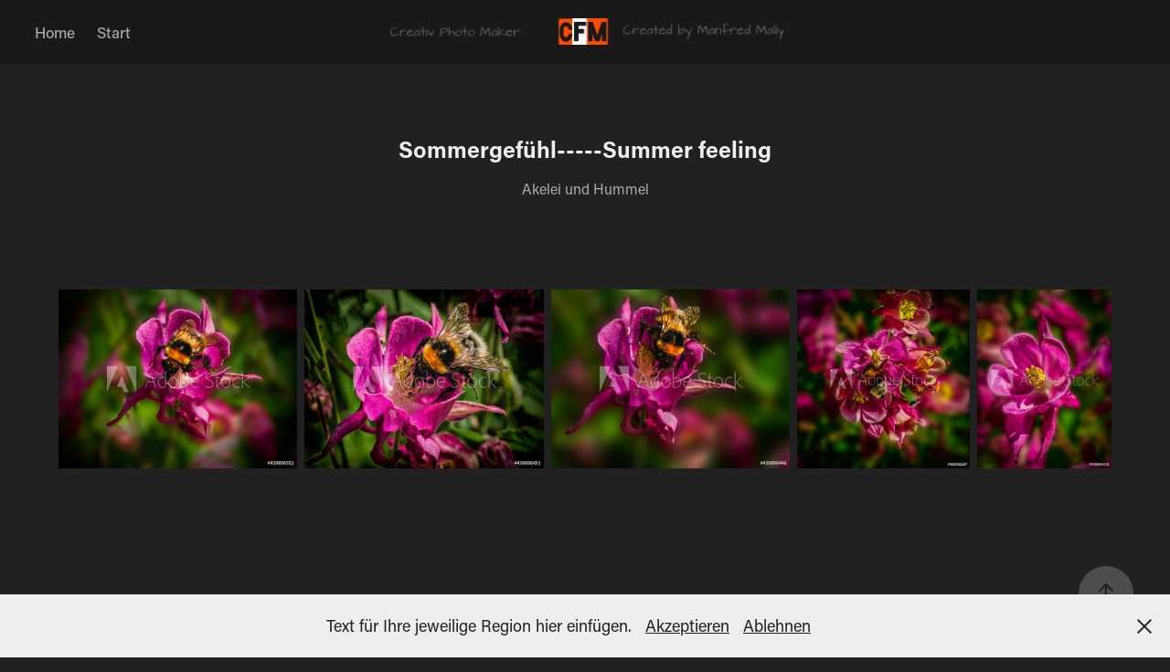

--- FILE ---
content_type: text/html; charset=utf-8
request_url: https://manfredmally.myportfolio.com/sommergefuhlsummer-feeling
body_size: 8394
content:
<!DOCTYPE HTML>
<html lang="en-US">
<head>
  <meta charset="UTF-8" />
  <meta name="viewport" content="width=device-width, initial-scale=1" />
      <meta name="keywords"  content="Fotos,Landschaftsfotograf,Wettbewerbsfotograf,Staatsmeister,Death Valley,Zabrisky Point,Amerika,Californien" />
      <meta name="description"  content="Akelei und Hummel" />
      <meta name="twitter:card"  content="summary_large_image" />
      <meta name="twitter:site"  content="@AdobePortfolio" />
      <meta  property="og:title" content="Manfred Mally - Sommergefühl-----Summer feeling" />
      <meta  property="og:description" content="Akelei und Hummel" />
      <meta  property="og:image" content="https://cdn.myportfolio.com/d07d943f6a3d191a05ac4e85fd53f14d/8f7fbc4d-86c2-4cae-b8b6-bd66de3bbb94_car_4x3.jpg?h=be9ac616a7deb90e41eb628decf9e5fc" />
      <link rel="icon" href="[data-uri]"  />
      <link rel="stylesheet" href="/dist/css/main.css" type="text/css" />
      <link rel="stylesheet" href="https://cdn.myportfolio.com/d07d943f6a3d191a05ac4e85fd53f14d/e0b108150c78235bc10242eaa483af031762514091.css?h=6bf620cda547197dddc5c259eeff3b78" type="text/css" />
    <link rel="canonical" href="https://manfredmally.myportfolio.com/sommergefuhlsummer-feeling" />
      <title>Manfred Mally - Sommergefühl-----Summer feeling</title>
    <script type="text/javascript" src="//use.typekit.net/ik/[base64].js?cb=35f77bfb8b50944859ea3d3804e7194e7a3173fb" async onload="
    try {
      window.Typekit.load();
    } catch (e) {
      console.warn('Typekit not loaded.');
    }
    "></script>
</head>
  <body class="transition-enabled">  <div class='page-background-video page-background-video-with-panel'>
  </div>
  <div class="js-responsive-nav">
    <div class="responsive-nav has-social">
      <div class="close-responsive-click-area js-close-responsive-nav">
        <div class="close-responsive-button"></div>
      </div>
          <nav class="nav-container" data-hover-hint="nav" data-hover-hint-placement="bottom-start">
      <div class="page-title">
        <a href="/home" >Home</a>
      </div>
                <div class="gallery-title"><a href="/work" >Start</a></div>
          </nav>
        <div class="social pf-nav-social" data-context="theme.nav" data-hover-hint="navSocialIcons" data-hover-hint-placement="bottom-start">
          <ul>
          </ul>
        </div>
    </div>
  </div>
    <header class="site-header js-site-header  js-fixed-nav" data-context="theme.nav" data-hover-hint="nav" data-hover-hint-placement="top-start">
        <nav class="nav-container" data-hover-hint="nav" data-hover-hint-placement="bottom-start">
      <div class="page-title">
        <a href="/home" >Home</a>
      </div>
                <div class="gallery-title"><a href="/work" >Start</a></div>
        </nav>
        <div class="logo-wrap" data-context="theme.logo.header" data-hover-hint="logo" data-hover-hint-placement="bottom-start">
          <div class="logo e2e-site-logo-text logo-image  ">
    <a href="/home" class="image-normal image-link">
      <img src="https://cdn.myportfolio.com/d07d943f6a3d191a05ac4e85fd53f14d/eda72603-8d3f-4f64-a739-050e2292a909_rwc_50x0x905x60x4096.png?h=d337708a6d05888c55b4214b019e7176" alt="Manfred Mally">
    </a>
          </div>
        </div>
        <div class="social pf-nav-social" data-context="theme.nav" data-hover-hint="navSocialIcons" data-hover-hint-placement="bottom-start">
          <ul>
          </ul>
        </div>
        <div class="hamburger-click-area js-hamburger">
          <div class="hamburger">
            <i></i>
            <i></i>
            <i></i>
          </div>
        </div>
    </header>
    <div class="header-placeholder"></div>
  <div class="site-wrap cfix js-site-wrap">
    <div class="site-container">
      <div class="site-content e2e-site-content">
        <main>
  <div class="page-container" data-context="page.page.container" data-hover-hint="pageContainer">
    <section class="page standard-modules">
        <header class="page-header content" data-context="pages" data-identity="id:p60cca975e32a03b1d89c9914712dfc9cb91fc2e7dd764a4c00ad9" data-hover-hint="pageHeader" data-hover-hint-id="p60cca975e32a03b1d89c9914712dfc9cb91fc2e7dd764a4c00ad9">
            <h1 class="title preserve-whitespace e2e-site-logo-text">Sommergefühl-----Summer feeling</h1>
            <p class="description">Akelei und Hummel</p>
        </header>
      <div class="page-content js-page-content" data-context="pages" data-identity="id:p60cca975e32a03b1d89c9914712dfc9cb91fc2e7dd764a4c00ad9">
        <div id="project-canvas" class="js-project-modules modules content">
          <div id="project-modules">
              
              
              
              
              
              
              
              <div class="project-module module media_collection project-module-media_collection" data-id="m60cca975cfd55ccb57d30a534b5766f86580c6ac66d9d084e1cee"  style="padding-top: px;
padding-bottom: px;
">
  <div class="grid--main js-grid-main" data-grid-max-images="
  ">
    <div class="grid__item-container js-grid-item-container" data-flex-grow="346.66666666667" style="width:346.66666666667px; flex-grow:346.66666666667;" data-width="1000" data-height="750">
      <script type="text/html" class="js-lightbox-slide-content">
        <div class="grid__image-wrapper">
          <img src="https://cdn.myportfolio.com/d07d943f6a3d191a05ac4e85fd53f14d/9a2785c7-0c9c-4269-9e0c-cd5a7f72f138_rw_1200.jpg?h=65d2d62c662e0ca7af38d984ce7f409d" srcset="https://cdn.myportfolio.com/d07d943f6a3d191a05ac4e85fd53f14d/9a2785c7-0c9c-4269-9e0c-cd5a7f72f138_rw_600.jpg?h=f30e1d72ff919f24cbbfa49e6e13db81 600w,https://cdn.myportfolio.com/d07d943f6a3d191a05ac4e85fd53f14d/9a2785c7-0c9c-4269-9e0c-cd5a7f72f138_rw_1200.jpg?h=65d2d62c662e0ca7af38d984ce7f409d 1000w,"  sizes="(max-width: 1000px) 100vw, 1000px">
            <a class="stock__buy-button js-stock-button " target="_blank" href="https://stock.adobe.com/439896552?promoid=BDDS3MV8&amp;mv=other">
              <svg class="stock__icon" xmlns="http://www.w3.org/2000/svg" viewBox="0 0 19.82 19.33"><path d="M0,0V19.33H19.82V0ZM.83.83H19V18.51H.83ZM5.19,13.9a.21.21,0,0,1-.09-.18V12.41a.07.07,0,0,1,.08-.05h0a3.55,3.55,0,0,0,2,.61c1,0,1.4-.51,1.4-1.1s-.26-.94-1.22-1.5l-.49-.25c-1.4-.79-1.81-1.6-1.81-2.62A2.51,2.51,0,0,1,7.58,5L7.9,5a3.89,3.89,0,0,1,1.75.31.14.14,0,0,1,.08.15V6.69a.07.07,0,0,1-.06.07s0,0-.05,0a3.33,3.33,0,0,0-1.69-.41c-1,0-1.39.6-1.39,1.08s.26.9,1.2,1.42l.44.23c1.55.86,1.94,1.69,1.94,2.71,0,1.52-1.1,2.57-2.9,2.57A4.33,4.33,0,0,1,5.19,13.9Zm9.45.12a.13.13,0,0,1-.1.15,2.65,2.65,0,0,1-1,.17c-1,0-1.62-.55-1.62-1.83V8.8h-.78c-.07,0-.09,0-.09-.1V7.6c0-.07,0-.11.1-.11h.79a13.83,13.83,0,0,1,.12-1.57c0-.1,0-.12.1-.13l1.23-.17s.1,0,.1.07c0,.4-.05,1.07-.06,1.8h1.2c.07,0,.1,0,.1.1V8.71c0,.07,0,.08-.1.08H13.4v3.47c0,.56.19.81.7.81a1.88,1.88,0,0,0,.47-.05s.08,0,.08.08Z" style="fill:#fff"/></svg>
              <span class="stock__text">Buy on Adobe Stock</span>
            </a>
        <div>
      </script>
      <img
        class="grid__item-image js-grid__item-image grid__item-image-lazy js-lazy"
        src="[data-uri]"
        
        data-src="https://cdn.myportfolio.com/d07d943f6a3d191a05ac4e85fd53f14d/9a2785c7-0c9c-4269-9e0c-cd5a7f72f138_rw_1200.jpg?h=65d2d62c662e0ca7af38d984ce7f409d"
        data-srcset="https://cdn.myportfolio.com/d07d943f6a3d191a05ac4e85fd53f14d/9a2785c7-0c9c-4269-9e0c-cd5a7f72f138_rw_600.jpg?h=f30e1d72ff919f24cbbfa49e6e13db81 600w,https://cdn.myportfolio.com/d07d943f6a3d191a05ac4e85fd53f14d/9a2785c7-0c9c-4269-9e0c-cd5a7f72f138_rw_1200.jpg?h=65d2d62c662e0ca7af38d984ce7f409d 1000w,"
      >
        <a class="stock__buy-button js-stock-button " target="_blank" href="https://stock.adobe.com/439896552?promoid=BDDS3MV8&amp;mv=other">
          <svg class="stock__icon" xmlns="http://www.w3.org/2000/svg" viewBox="0 0 19.82 19.33"><path d="M0,0V19.33H19.82V0ZM.83.83H19V18.51H.83ZM5.19,13.9a.21.21,0,0,1-.09-.18V12.41a.07.07,0,0,1,.08-.05h0a3.55,3.55,0,0,0,2,.61c1,0,1.4-.51,1.4-1.1s-.26-.94-1.22-1.5l-.49-.25c-1.4-.79-1.81-1.6-1.81-2.62A2.51,2.51,0,0,1,7.58,5L7.9,5a3.89,3.89,0,0,1,1.75.31.14.14,0,0,1,.08.15V6.69a.07.07,0,0,1-.06.07s0,0-.05,0a3.33,3.33,0,0,0-1.69-.41c-1,0-1.39.6-1.39,1.08s.26.9,1.2,1.42l.44.23c1.55.86,1.94,1.69,1.94,2.71,0,1.52-1.1,2.57-2.9,2.57A4.33,4.33,0,0,1,5.19,13.9Zm9.45.12a.13.13,0,0,1-.1.15,2.65,2.65,0,0,1-1,.17c-1,0-1.62-.55-1.62-1.83V8.8h-.78c-.07,0-.09,0-.09-.1V7.6c0-.07,0-.11.1-.11h.79a13.83,13.83,0,0,1,.12-1.57c0-.1,0-.12.1-.13l1.23-.17s.1,0,.1.07c0,.4-.05,1.07-.06,1.8h1.2c.07,0,.1,0,.1.1V8.71c0,.07,0,.08-.1.08H13.4v3.47c0,.56.19.81.7.81a1.88,1.88,0,0,0,.47-.05s.08,0,.08.08Z" style="fill:#fff"/></svg>
          <span class="stock__text">Buy on Adobe Stock</span>
        </a>
      <span class="grid__item-filler" style="padding-bottom:75%;"></span>
    </div>
    <div class="grid__item-container js-grid-item-container" data-flex-grow="346.66666666667" style="width:346.66666666667px; flex-grow:346.66666666667;" data-width="1000" data-height="750">
      <script type="text/html" class="js-lightbox-slide-content">
        <div class="grid__image-wrapper">
          <img src="https://cdn.myportfolio.com/d07d943f6a3d191a05ac4e85fd53f14d/54e7297c-f6bd-40d5-8cb6-67bd8100c465_rw_1200.jpg?h=95a2119db5b3fe0f9ba3ec7f2c867870" srcset="https://cdn.myportfolio.com/d07d943f6a3d191a05ac4e85fd53f14d/54e7297c-f6bd-40d5-8cb6-67bd8100c465_rw_600.jpg?h=6abed5a55d2ca9b18a9c79ad6246cd0b 600w,https://cdn.myportfolio.com/d07d943f6a3d191a05ac4e85fd53f14d/54e7297c-f6bd-40d5-8cb6-67bd8100c465_rw_1200.jpg?h=95a2119db5b3fe0f9ba3ec7f2c867870 1000w,"  sizes="(max-width: 1000px) 100vw, 1000px">
            <a class="stock__buy-button js-stock-button " target="_blank" href="https://stock.adobe.com/439896451?promoid=BDDS3MV8&amp;mv=other">
              <svg class="stock__icon" xmlns="http://www.w3.org/2000/svg" viewBox="0 0 19.82 19.33"><path d="M0,0V19.33H19.82V0ZM.83.83H19V18.51H.83ZM5.19,13.9a.21.21,0,0,1-.09-.18V12.41a.07.07,0,0,1,.08-.05h0a3.55,3.55,0,0,0,2,.61c1,0,1.4-.51,1.4-1.1s-.26-.94-1.22-1.5l-.49-.25c-1.4-.79-1.81-1.6-1.81-2.62A2.51,2.51,0,0,1,7.58,5L7.9,5a3.89,3.89,0,0,1,1.75.31.14.14,0,0,1,.08.15V6.69a.07.07,0,0,1-.06.07s0,0-.05,0a3.33,3.33,0,0,0-1.69-.41c-1,0-1.39.6-1.39,1.08s.26.9,1.2,1.42l.44.23c1.55.86,1.94,1.69,1.94,2.71,0,1.52-1.1,2.57-2.9,2.57A4.33,4.33,0,0,1,5.19,13.9Zm9.45.12a.13.13,0,0,1-.1.15,2.65,2.65,0,0,1-1,.17c-1,0-1.62-.55-1.62-1.83V8.8h-.78c-.07,0-.09,0-.09-.1V7.6c0-.07,0-.11.1-.11h.79a13.83,13.83,0,0,1,.12-1.57c0-.1,0-.12.1-.13l1.23-.17s.1,0,.1.07c0,.4-.05,1.07-.06,1.8h1.2c.07,0,.1,0,.1.1V8.71c0,.07,0,.08-.1.08H13.4v3.47c0,.56.19.81.7.81a1.88,1.88,0,0,0,.47-.05s.08,0,.08.08Z" style="fill:#fff"/></svg>
              <span class="stock__text">Buy on Adobe Stock</span>
            </a>
        <div>
      </script>
      <img
        class="grid__item-image js-grid__item-image grid__item-image-lazy js-lazy"
        src="[data-uri]"
        
        data-src="https://cdn.myportfolio.com/d07d943f6a3d191a05ac4e85fd53f14d/54e7297c-f6bd-40d5-8cb6-67bd8100c465_rw_1200.jpg?h=95a2119db5b3fe0f9ba3ec7f2c867870"
        data-srcset="https://cdn.myportfolio.com/d07d943f6a3d191a05ac4e85fd53f14d/54e7297c-f6bd-40d5-8cb6-67bd8100c465_rw_600.jpg?h=6abed5a55d2ca9b18a9c79ad6246cd0b 600w,https://cdn.myportfolio.com/d07d943f6a3d191a05ac4e85fd53f14d/54e7297c-f6bd-40d5-8cb6-67bd8100c465_rw_1200.jpg?h=95a2119db5b3fe0f9ba3ec7f2c867870 1000w,"
      >
        <a class="stock__buy-button js-stock-button " target="_blank" href="https://stock.adobe.com/439896451?promoid=BDDS3MV8&amp;mv=other">
          <svg class="stock__icon" xmlns="http://www.w3.org/2000/svg" viewBox="0 0 19.82 19.33"><path d="M0,0V19.33H19.82V0ZM.83.83H19V18.51H.83ZM5.19,13.9a.21.21,0,0,1-.09-.18V12.41a.07.07,0,0,1,.08-.05h0a3.55,3.55,0,0,0,2,.61c1,0,1.4-.51,1.4-1.1s-.26-.94-1.22-1.5l-.49-.25c-1.4-.79-1.81-1.6-1.81-2.62A2.51,2.51,0,0,1,7.58,5L7.9,5a3.89,3.89,0,0,1,1.75.31.14.14,0,0,1,.08.15V6.69a.07.07,0,0,1-.06.07s0,0-.05,0a3.33,3.33,0,0,0-1.69-.41c-1,0-1.39.6-1.39,1.08s.26.9,1.2,1.42l.44.23c1.55.86,1.94,1.69,1.94,2.71,0,1.52-1.1,2.57-2.9,2.57A4.33,4.33,0,0,1,5.19,13.9Zm9.45.12a.13.13,0,0,1-.1.15,2.65,2.65,0,0,1-1,.17c-1,0-1.62-.55-1.62-1.83V8.8h-.78c-.07,0-.09,0-.09-.1V7.6c0-.07,0-.11.1-.11h.79a13.83,13.83,0,0,1,.12-1.57c0-.1,0-.12.1-.13l1.23-.17s.1,0,.1.07c0,.4-.05,1.07-.06,1.8h1.2c.07,0,.1,0,.1.1V8.71c0,.07,0,.08-.1.08H13.4v3.47c0,.56.19.81.7.81a1.88,1.88,0,0,0,.47-.05s.08,0,.08.08Z" style="fill:#fff"/></svg>
          <span class="stock__text">Buy on Adobe Stock</span>
        </a>
      <span class="grid__item-filler" style="padding-bottom:75%;"></span>
    </div>
    <div class="grid__item-container js-grid-item-container" data-flex-grow="346.66666666667" style="width:346.66666666667px; flex-grow:346.66666666667;" data-width="1000" data-height="750">
      <script type="text/html" class="js-lightbox-slide-content">
        <div class="grid__image-wrapper">
          <img src="https://cdn.myportfolio.com/d07d943f6a3d191a05ac4e85fd53f14d/b807f803-7137-4eed-b73f-6974411f3175_rw_1200.jpg?h=9415dab420ce1a61cca0c1069a5c3425" srcset="https://cdn.myportfolio.com/d07d943f6a3d191a05ac4e85fd53f14d/b807f803-7137-4eed-b73f-6974411f3175_rw_600.jpg?h=02a7d85d398374deff3399be8839fa21 600w,https://cdn.myportfolio.com/d07d943f6a3d191a05ac4e85fd53f14d/b807f803-7137-4eed-b73f-6974411f3175_rw_1200.jpg?h=9415dab420ce1a61cca0c1069a5c3425 1000w,"  sizes="(max-width: 1000px) 100vw, 1000px">
            <a class="stock__buy-button js-stock-button " target="_blank" href="https://stock.adobe.com/439896446?promoid=BDDS3MV8&amp;mv=other">
              <svg class="stock__icon" xmlns="http://www.w3.org/2000/svg" viewBox="0 0 19.82 19.33"><path d="M0,0V19.33H19.82V0ZM.83.83H19V18.51H.83ZM5.19,13.9a.21.21,0,0,1-.09-.18V12.41a.07.07,0,0,1,.08-.05h0a3.55,3.55,0,0,0,2,.61c1,0,1.4-.51,1.4-1.1s-.26-.94-1.22-1.5l-.49-.25c-1.4-.79-1.81-1.6-1.81-2.62A2.51,2.51,0,0,1,7.58,5L7.9,5a3.89,3.89,0,0,1,1.75.31.14.14,0,0,1,.08.15V6.69a.07.07,0,0,1-.06.07s0,0-.05,0a3.33,3.33,0,0,0-1.69-.41c-1,0-1.39.6-1.39,1.08s.26.9,1.2,1.42l.44.23c1.55.86,1.94,1.69,1.94,2.71,0,1.52-1.1,2.57-2.9,2.57A4.33,4.33,0,0,1,5.19,13.9Zm9.45.12a.13.13,0,0,1-.1.15,2.65,2.65,0,0,1-1,.17c-1,0-1.62-.55-1.62-1.83V8.8h-.78c-.07,0-.09,0-.09-.1V7.6c0-.07,0-.11.1-.11h.79a13.83,13.83,0,0,1,.12-1.57c0-.1,0-.12.1-.13l1.23-.17s.1,0,.1.07c0,.4-.05,1.07-.06,1.8h1.2c.07,0,.1,0,.1.1V8.71c0,.07,0,.08-.1.08H13.4v3.47c0,.56.19.81.7.81a1.88,1.88,0,0,0,.47-.05s.08,0,.08.08Z" style="fill:#fff"/></svg>
              <span class="stock__text">Buy on Adobe Stock</span>
            </a>
        <div>
      </script>
      <img
        class="grid__item-image js-grid__item-image grid__item-image-lazy js-lazy"
        src="[data-uri]"
        
        data-src="https://cdn.myportfolio.com/d07d943f6a3d191a05ac4e85fd53f14d/b807f803-7137-4eed-b73f-6974411f3175_rw_1200.jpg?h=9415dab420ce1a61cca0c1069a5c3425"
        data-srcset="https://cdn.myportfolio.com/d07d943f6a3d191a05ac4e85fd53f14d/b807f803-7137-4eed-b73f-6974411f3175_rw_600.jpg?h=02a7d85d398374deff3399be8839fa21 600w,https://cdn.myportfolio.com/d07d943f6a3d191a05ac4e85fd53f14d/b807f803-7137-4eed-b73f-6974411f3175_rw_1200.jpg?h=9415dab420ce1a61cca0c1069a5c3425 1000w,"
      >
        <a class="stock__buy-button js-stock-button " target="_blank" href="https://stock.adobe.com/439896446?promoid=BDDS3MV8&amp;mv=other">
          <svg class="stock__icon" xmlns="http://www.w3.org/2000/svg" viewBox="0 0 19.82 19.33"><path d="M0,0V19.33H19.82V0ZM.83.83H19V18.51H.83ZM5.19,13.9a.21.21,0,0,1-.09-.18V12.41a.07.07,0,0,1,.08-.05h0a3.55,3.55,0,0,0,2,.61c1,0,1.4-.51,1.4-1.1s-.26-.94-1.22-1.5l-.49-.25c-1.4-.79-1.81-1.6-1.81-2.62A2.51,2.51,0,0,1,7.58,5L7.9,5a3.89,3.89,0,0,1,1.75.31.14.14,0,0,1,.08.15V6.69a.07.07,0,0,1-.06.07s0,0-.05,0a3.33,3.33,0,0,0-1.69-.41c-1,0-1.39.6-1.39,1.08s.26.9,1.2,1.42l.44.23c1.55.86,1.94,1.69,1.94,2.71,0,1.52-1.1,2.57-2.9,2.57A4.33,4.33,0,0,1,5.19,13.9Zm9.45.12a.13.13,0,0,1-.1.15,2.65,2.65,0,0,1-1,.17c-1,0-1.62-.55-1.62-1.83V8.8h-.78c-.07,0-.09,0-.09-.1V7.6c0-.07,0-.11.1-.11h.79a13.83,13.83,0,0,1,.12-1.57c0-.1,0-.12.1-.13l1.23-.17s.1,0,.1.07c0,.4-.05,1.07-.06,1.8h1.2c.07,0,.1,0,.1.1V8.71c0,.07,0,.08-.1.08H13.4v3.47c0,.56.19.81.7.81a1.88,1.88,0,0,0,.47-.05s.08,0,.08.08Z" style="fill:#fff"/></svg>
          <span class="stock__text">Buy on Adobe Stock</span>
        </a>
      <span class="grid__item-filler" style="padding-bottom:75%;"></span>
    </div>
    <div class="grid__item-container js-grid-item-container" data-flex-grow="250.90534979424" style="width:250.90534979424px; flex-grow:250.90534979424;" data-width="965" data-height="1000">
      <script type="text/html" class="js-lightbox-slide-content">
        <div class="grid__image-wrapper">
          <img src="https://cdn.myportfolio.com/d07d943f6a3d191a05ac4e85fd53f14d/3dca4243-75d8-4634-80a4-141273912fa1_rw_1200.jpg?h=703beabf71999f05e4a631f1068ddd20" srcset="https://cdn.myportfolio.com/d07d943f6a3d191a05ac4e85fd53f14d/3dca4243-75d8-4634-80a4-141273912fa1_rw_600.jpg?h=3cdf9718d7747a3aee64192ac2b84dd2 600w,https://cdn.myportfolio.com/d07d943f6a3d191a05ac4e85fd53f14d/3dca4243-75d8-4634-80a4-141273912fa1_rw_1200.jpg?h=703beabf71999f05e4a631f1068ddd20 965w,"  sizes="(max-width: 965px) 100vw, 965px">
            <a class="stock__buy-button js-stock-button " target="_blank" href="https://stock.adobe.com/439896287?promoid=BDDS3MV8&amp;mv=other">
              <svg class="stock__icon" xmlns="http://www.w3.org/2000/svg" viewBox="0 0 19.82 19.33"><path d="M0,0V19.33H19.82V0ZM.83.83H19V18.51H.83ZM5.19,13.9a.21.21,0,0,1-.09-.18V12.41a.07.07,0,0,1,.08-.05h0a3.55,3.55,0,0,0,2,.61c1,0,1.4-.51,1.4-1.1s-.26-.94-1.22-1.5l-.49-.25c-1.4-.79-1.81-1.6-1.81-2.62A2.51,2.51,0,0,1,7.58,5L7.9,5a3.89,3.89,0,0,1,1.75.31.14.14,0,0,1,.08.15V6.69a.07.07,0,0,1-.06.07s0,0-.05,0a3.33,3.33,0,0,0-1.69-.41c-1,0-1.39.6-1.39,1.08s.26.9,1.2,1.42l.44.23c1.55.86,1.94,1.69,1.94,2.71,0,1.52-1.1,2.57-2.9,2.57A4.33,4.33,0,0,1,5.19,13.9Zm9.45.12a.13.13,0,0,1-.1.15,2.65,2.65,0,0,1-1,.17c-1,0-1.62-.55-1.62-1.83V8.8h-.78c-.07,0-.09,0-.09-.1V7.6c0-.07,0-.11.1-.11h.79a13.83,13.83,0,0,1,.12-1.57c0-.1,0-.12.1-.13l1.23-.17s.1,0,.1.07c0,.4-.05,1.07-.06,1.8h1.2c.07,0,.1,0,.1.1V8.71c0,.07,0,.08-.1.08H13.4v3.47c0,.56.19.81.7.81a1.88,1.88,0,0,0,.47-.05s.08,0,.08.08Z" style="fill:#fff"/></svg>
              <span class="stock__text">Buy on Adobe Stock</span>
            </a>
        <div>
      </script>
      <img
        class="grid__item-image js-grid__item-image grid__item-image-lazy js-lazy"
        src="[data-uri]"
        
        data-src="https://cdn.myportfolio.com/d07d943f6a3d191a05ac4e85fd53f14d/3dca4243-75d8-4634-80a4-141273912fa1_rw_1200.jpg?h=703beabf71999f05e4a631f1068ddd20"
        data-srcset="https://cdn.myportfolio.com/d07d943f6a3d191a05ac4e85fd53f14d/3dca4243-75d8-4634-80a4-141273912fa1_rw_600.jpg?h=3cdf9718d7747a3aee64192ac2b84dd2 600w,https://cdn.myportfolio.com/d07d943f6a3d191a05ac4e85fd53f14d/3dca4243-75d8-4634-80a4-141273912fa1_rw_1200.jpg?h=703beabf71999f05e4a631f1068ddd20 965w,"
      >
        <a class="stock__buy-button js-stock-button " target="_blank" href="https://stock.adobe.com/439896287?promoid=BDDS3MV8&amp;mv=other">
          <svg class="stock__icon" xmlns="http://www.w3.org/2000/svg" viewBox="0 0 19.82 19.33"><path d="M0,0V19.33H19.82V0ZM.83.83H19V18.51H.83ZM5.19,13.9a.21.21,0,0,1-.09-.18V12.41a.07.07,0,0,1,.08-.05h0a3.55,3.55,0,0,0,2,.61c1,0,1.4-.51,1.4-1.1s-.26-.94-1.22-1.5l-.49-.25c-1.4-.79-1.81-1.6-1.81-2.62A2.51,2.51,0,0,1,7.58,5L7.9,5a3.89,3.89,0,0,1,1.75.31.14.14,0,0,1,.08.15V6.69a.07.07,0,0,1-.06.07s0,0-.05,0a3.33,3.33,0,0,0-1.69-.41c-1,0-1.39.6-1.39,1.08s.26.9,1.2,1.42l.44.23c1.55.86,1.94,1.69,1.94,2.71,0,1.52-1.1,2.57-2.9,2.57A4.33,4.33,0,0,1,5.19,13.9Zm9.45.12a.13.13,0,0,1-.1.15,2.65,2.65,0,0,1-1,.17c-1,0-1.62-.55-1.62-1.83V8.8h-.78c-.07,0-.09,0-.09-.1V7.6c0-.07,0-.11.1-.11h.79a13.83,13.83,0,0,1,.12-1.57c0-.1,0-.12.1-.13l1.23-.17s.1,0,.1.07c0,.4-.05,1.07-.06,1.8h1.2c.07,0,.1,0,.1.1V8.71c0,.07,0,.08-.1.08H13.4v3.47c0,.56.19.81.7.81a1.88,1.88,0,0,0,.47-.05s.08,0,.08.08Z" style="fill:#fff"/></svg>
          <span class="stock__text">Buy on Adobe Stock</span>
        </a>
      <span class="grid__item-filler" style="padding-bottom:103.62473347548%;"></span>
    </div>
    <div class="grid__item-container js-grid-item-container" data-flex-grow="195" style="width:195px; flex-grow:195;" data-width="750" data-height="1000">
      <script type="text/html" class="js-lightbox-slide-content">
        <div class="grid__image-wrapper">
          <img src="https://cdn.myportfolio.com/d07d943f6a3d191a05ac4e85fd53f14d/9fb6f5bd-88de-4e35-829c-266cbb9d4df5_rw_1200.jpg?h=505804b82e12b1b12f132a07784c67d2" srcset="https://cdn.myportfolio.com/d07d943f6a3d191a05ac4e85fd53f14d/9fb6f5bd-88de-4e35-829c-266cbb9d4df5_rw_600.jpg?h=a12534890eed39af26f7dbc51975b0de 600w,https://cdn.myportfolio.com/d07d943f6a3d191a05ac4e85fd53f14d/9fb6f5bd-88de-4e35-829c-266cbb9d4df5_rw_1200.jpg?h=505804b82e12b1b12f132a07784c67d2 750w,"  sizes="(max-width: 750px) 100vw, 750px">
            <a class="stock__buy-button js-stock-button " target="_blank" href="https://stock.adobe.com/439896228?promoid=BDDS3MV8&amp;mv=other">
              <svg class="stock__icon" xmlns="http://www.w3.org/2000/svg" viewBox="0 0 19.82 19.33"><path d="M0,0V19.33H19.82V0ZM.83.83H19V18.51H.83ZM5.19,13.9a.21.21,0,0,1-.09-.18V12.41a.07.07,0,0,1,.08-.05h0a3.55,3.55,0,0,0,2,.61c1,0,1.4-.51,1.4-1.1s-.26-.94-1.22-1.5l-.49-.25c-1.4-.79-1.81-1.6-1.81-2.62A2.51,2.51,0,0,1,7.58,5L7.9,5a3.89,3.89,0,0,1,1.75.31.14.14,0,0,1,.08.15V6.69a.07.07,0,0,1-.06.07s0,0-.05,0a3.33,3.33,0,0,0-1.69-.41c-1,0-1.39.6-1.39,1.08s.26.9,1.2,1.42l.44.23c1.55.86,1.94,1.69,1.94,2.71,0,1.52-1.1,2.57-2.9,2.57A4.33,4.33,0,0,1,5.19,13.9Zm9.45.12a.13.13,0,0,1-.1.15,2.65,2.65,0,0,1-1,.17c-1,0-1.62-.55-1.62-1.83V8.8h-.78c-.07,0-.09,0-.09-.1V7.6c0-.07,0-.11.1-.11h.79a13.83,13.83,0,0,1,.12-1.57c0-.1,0-.12.1-.13l1.23-.17s.1,0,.1.07c0,.4-.05,1.07-.06,1.8h1.2c.07,0,.1,0,.1.1V8.71c0,.07,0,.08-.1.08H13.4v3.47c0,.56.19.81.7.81a1.88,1.88,0,0,0,.47-.05s.08,0,.08.08Z" style="fill:#fff"/></svg>
              <span class="stock__text">Buy on Adobe Stock</span>
            </a>
        <div>
      </script>
      <img
        class="grid__item-image js-grid__item-image grid__item-image-lazy js-lazy"
        src="[data-uri]"
        
        data-src="https://cdn.myportfolio.com/d07d943f6a3d191a05ac4e85fd53f14d/9fb6f5bd-88de-4e35-829c-266cbb9d4df5_rw_1200.jpg?h=505804b82e12b1b12f132a07784c67d2"
        data-srcset="https://cdn.myportfolio.com/d07d943f6a3d191a05ac4e85fd53f14d/9fb6f5bd-88de-4e35-829c-266cbb9d4df5_rw_600.jpg?h=a12534890eed39af26f7dbc51975b0de 600w,https://cdn.myportfolio.com/d07d943f6a3d191a05ac4e85fd53f14d/9fb6f5bd-88de-4e35-829c-266cbb9d4df5_rw_1200.jpg?h=505804b82e12b1b12f132a07784c67d2 750w,"
      >
        <a class="stock__buy-button js-stock-button " target="_blank" href="https://stock.adobe.com/439896228?promoid=BDDS3MV8&amp;mv=other">
          <svg class="stock__icon" xmlns="http://www.w3.org/2000/svg" viewBox="0 0 19.82 19.33"><path d="M0,0V19.33H19.82V0ZM.83.83H19V18.51H.83ZM5.19,13.9a.21.21,0,0,1-.09-.18V12.41a.07.07,0,0,1,.08-.05h0a3.55,3.55,0,0,0,2,.61c1,0,1.4-.51,1.4-1.1s-.26-.94-1.22-1.5l-.49-.25c-1.4-.79-1.81-1.6-1.81-2.62A2.51,2.51,0,0,1,7.58,5L7.9,5a3.89,3.89,0,0,1,1.75.31.14.14,0,0,1,.08.15V6.69a.07.07,0,0,1-.06.07s0,0-.05,0a3.33,3.33,0,0,0-1.69-.41c-1,0-1.39.6-1.39,1.08s.26.9,1.2,1.42l.44.23c1.55.86,1.94,1.69,1.94,2.71,0,1.52-1.1,2.57-2.9,2.57A4.33,4.33,0,0,1,5.19,13.9Zm9.45.12a.13.13,0,0,1-.1.15,2.65,2.65,0,0,1-1,.17c-1,0-1.62-.55-1.62-1.83V8.8h-.78c-.07,0-.09,0-.09-.1V7.6c0-.07,0-.11.1-.11h.79a13.83,13.83,0,0,1,.12-1.57c0-.1,0-.12.1-.13l1.23-.17s.1,0,.1.07c0,.4-.05,1.07-.06,1.8h1.2c.07,0,.1,0,.1.1V8.71c0,.07,0,.08-.1.08H13.4v3.47c0,.56.19.81.7.81a1.88,1.88,0,0,0,.47-.05s.08,0,.08.08Z" style="fill:#fff"/></svg>
          <span class="stock__text">Buy on Adobe Stock</span>
        </a>
      <span class="grid__item-filler" style="padding-bottom:133.33333333333%;"></span>
    </div>
    <div class="js-grid-spacer"></div>
  </div>
</div>

              
              
          </div>
        </div>
      </div>
    </section>
          <section class="other-projects" data-context="page.page.other_pages" data-hover-hint="otherPages">
            <div class="title-wrapper">
              <div class="title-container">
                  <h3 class="other-projects-title preserve-whitespace">You may also like</h3>
              </div>
            </div>
            <div class="project-covers">
                  <a class="project-cover js-project-cover-touch hold-space" href="/ponta-de-sao-lourenco-madeira" data-context="pages" data-identity="id:p5c20b513390c7b75b4db8c2893b01d7f9d05df7c294024043d402">
                      <div class="cover-image-wrap">
                        <div class="cover-image">
                            <div class="cover cover-normal">

            <img
              class="cover__img js-lazy"
              src="https://cdn.myportfolio.com/d07d943f6a3d191a05ac4e85fd53f14d/70753a3b-92f1-4646-b876-36d034fc9ee5_carw_4x3x32.jpg?h=c0076dd75077b724ddd81685a9584734"
              data-src="https://cdn.myportfolio.com/d07d943f6a3d191a05ac4e85fd53f14d/70753a3b-92f1-4646-b876-36d034fc9ee5_car_4x3.jpg?h=8cedddb8420b4743efcfe52e1fc1d7bc"
              data-srcset="https://cdn.myportfolio.com/d07d943f6a3d191a05ac4e85fd53f14d/70753a3b-92f1-4646-b876-36d034fc9ee5_carw_4x3x640.jpg?h=a836e8fa7e8cd57d2c8a16f519b95224 640w, https://cdn.myportfolio.com/d07d943f6a3d191a05ac4e85fd53f14d/70753a3b-92f1-4646-b876-36d034fc9ee5_carw_4x3x1280.jpg?h=a56dfc047ccae06c0f61ed168a427367 1280w, https://cdn.myportfolio.com/d07d943f6a3d191a05ac4e85fd53f14d/70753a3b-92f1-4646-b876-36d034fc9ee5_carw_4x3x1366.jpg?h=936fe08b2fb4e34d8e1d4dfa056adc1d 1366w, https://cdn.myportfolio.com/d07d943f6a3d191a05ac4e85fd53f14d/70753a3b-92f1-4646-b876-36d034fc9ee5_carw_4x3x1920.jpg?h=f65f98e045741adc7ecbf4141c89ec39 1920w, https://cdn.myportfolio.com/d07d943f6a3d191a05ac4e85fd53f14d/70753a3b-92f1-4646-b876-36d034fc9ee5_carw_4x3x2560.jpg?h=170c644e18f0b21ff05bd6a00b57f9b5 2560w, https://cdn.myportfolio.com/d07d943f6a3d191a05ac4e85fd53f14d/70753a3b-92f1-4646-b876-36d034fc9ee5_carw_4x3x5120.jpg?h=0f3e59044c26c00d2d769fa9b005923a 5120w"
              data-sizes="(max-width: 540px) 100vw, (max-width: 768px) 50vw, calc(1200px / 4)"
            >
                                      </div>
                        </div>
                      </div>
                    <div class="details-wrap">
                      <div class="details">
                        <div class="details-inner">
                            <div class="title preserve-whitespace">ponta de sao lourenco madeira</div>
                            <div class="date">2018</div>
                        </div>
                      </div>
                    </div>
                  </a>
                  <a class="project-cover js-project-cover-touch hold-space" href="/joshua-tree-nationalpark" data-context="pages" data-identity="id:p5d6d2d144f36b1edb1f7c2658f0253d64e5a7058adc7965eef436">
                      <div class="cover-image-wrap">
                        <div class="cover-image">
                            <div class="cover cover-normal">

            <img
              class="cover__img js-lazy"
              src="https://cdn.myportfolio.com/d07d943f6a3d191a05ac4e85fd53f14d/84ed22e8-096d-4363-a744-3a1265efd84c_carw_4x3x32.jpg?h=6b3dab0dfa01c3a8767120fa639d0a66"
              data-src="https://cdn.myportfolio.com/d07d943f6a3d191a05ac4e85fd53f14d/84ed22e8-096d-4363-a744-3a1265efd84c_car_4x3.jpg?h=109376531224e262363a462a4ff29fd2"
              data-srcset="https://cdn.myportfolio.com/d07d943f6a3d191a05ac4e85fd53f14d/84ed22e8-096d-4363-a744-3a1265efd84c_carw_4x3x640.jpg?h=a32406076aa04f3dab57ab1bfd12dbfb 640w, https://cdn.myportfolio.com/d07d943f6a3d191a05ac4e85fd53f14d/84ed22e8-096d-4363-a744-3a1265efd84c_carw_4x3x1280.jpg?h=0aab7393e335a3e21900c5ec9554f4db 1280w, https://cdn.myportfolio.com/d07d943f6a3d191a05ac4e85fd53f14d/84ed22e8-096d-4363-a744-3a1265efd84c_carw_4x3x1366.jpg?h=adefe5e23d713ada17d4533c6667e060 1366w, https://cdn.myportfolio.com/d07d943f6a3d191a05ac4e85fd53f14d/84ed22e8-096d-4363-a744-3a1265efd84c_carw_4x3x1920.jpg?h=8fd201348987bb51ba0fa5da26d5d228 1920w, https://cdn.myportfolio.com/d07d943f6a3d191a05ac4e85fd53f14d/84ed22e8-096d-4363-a744-3a1265efd84c_carw_4x3x2560.jpg?h=b99dbc866dcbe826b20660bb59578192 2560w, https://cdn.myportfolio.com/d07d943f6a3d191a05ac4e85fd53f14d/84ed22e8-096d-4363-a744-3a1265efd84c_carw_4x3x5120.jpg?h=10e5ab64de788ef327511a8ea0dee2e5 5120w"
              data-sizes="(max-width: 540px) 100vw, (max-width: 768px) 50vw, calc(1200px / 4)"
            >
                                      </div>
                        </div>
                      </div>
                    <div class="details-wrap">
                      <div class="details">
                        <div class="details-inner">
                            <div class="title preserve-whitespace">Joshua Tree Nationalpark</div>
                            <div class="date">2019</div>
                        </div>
                      </div>
                    </div>
                  </a>
                  <a class="project-cover js-project-cover-touch hold-space" href="/alte-mechanische-rechenmaschien" data-context="pages" data-identity="id:p5e30674679660b48d21cbee474ee5604c63f1cf66907dbfa2a37a">
                      <div class="cover-image-wrap">
                        <div class="cover-image">
                            <div class="cover cover-normal">

            <img
              class="cover__img js-lazy"
              src="https://cdn.myportfolio.com/d07d943f6a3d191a05ac4e85fd53f14d/49cb77c5-4ff4-4a29-8012-6e3e2a1eaa9c_carw_4x3x32.jpg?h=1da29889f70081ff6b2813e43665f3b2"
              data-src="https://cdn.myportfolio.com/d07d943f6a3d191a05ac4e85fd53f14d/49cb77c5-4ff4-4a29-8012-6e3e2a1eaa9c_car_4x3.jpg?h=c72a9abdec3ecf1ad1f0b8973fb8ba4c"
              data-srcset="https://cdn.myportfolio.com/d07d943f6a3d191a05ac4e85fd53f14d/49cb77c5-4ff4-4a29-8012-6e3e2a1eaa9c_carw_4x3x640.jpg?h=9d8367e6e75dc4d54e4826304e1ef8d0 640w, https://cdn.myportfolio.com/d07d943f6a3d191a05ac4e85fd53f14d/49cb77c5-4ff4-4a29-8012-6e3e2a1eaa9c_carw_4x3x1280.jpg?h=6e057def8b5fbdc5cafdb4a7dc216e00 1280w, https://cdn.myportfolio.com/d07d943f6a3d191a05ac4e85fd53f14d/49cb77c5-4ff4-4a29-8012-6e3e2a1eaa9c_carw_4x3x1366.jpg?h=355b893aafd67c67b5543e4f23eba43a 1366w, https://cdn.myportfolio.com/d07d943f6a3d191a05ac4e85fd53f14d/49cb77c5-4ff4-4a29-8012-6e3e2a1eaa9c_carw_4x3x1920.jpg?h=7e0adfe7b32c31e23493126100e77528 1920w, https://cdn.myportfolio.com/d07d943f6a3d191a05ac4e85fd53f14d/49cb77c5-4ff4-4a29-8012-6e3e2a1eaa9c_carw_4x3x2560.jpg?h=ea57804f5c80a278269186a330e612eb 2560w, https://cdn.myportfolio.com/d07d943f6a3d191a05ac4e85fd53f14d/49cb77c5-4ff4-4a29-8012-6e3e2a1eaa9c_carw_4x3x5120.jpg?h=f60d4051eb8c59d0c0375cd2405d4e0c 5120w"
              data-sizes="(max-width: 540px) 100vw, (max-width: 768px) 50vw, calc(1200px / 4)"
            >
                                      </div>
                        </div>
                      </div>
                    <div class="details-wrap">
                      <div class="details">
                        <div class="details-inner">
                            <div class="title preserve-whitespace">Alte  Rechenmaschie-Old  calculating machines</div>
                            <div class="date">2020</div>
                        </div>
                      </div>
                    </div>
                  </a>
                  <a class="project-cover js-project-cover-touch hold-space" href="/prometheus-tropfsteinhohle" data-context="pages" data-identity="id:p5dcc33e5b7c8f9205a078d7a63b842e03421db2d6ba9acc4ebebd">
                      <div class="cover-image-wrap">
                        <div class="cover-image">
                            <div class="cover cover-normal">

            <img
              class="cover__img js-lazy"
              src="https://cdn.myportfolio.com/d07d943f6a3d191a05ac4e85fd53f14d/b86bf892-87b2-4ac4-9501-1c6cab319ca5_carw_4x3x32.jpg?h=c41909849f7a85e16d0296215d03adcb"
              data-src="https://cdn.myportfolio.com/d07d943f6a3d191a05ac4e85fd53f14d/b86bf892-87b2-4ac4-9501-1c6cab319ca5_car_4x3.jpg?h=ba20f275f0451ecb0f1ae9621f944580"
              data-srcset="https://cdn.myportfolio.com/d07d943f6a3d191a05ac4e85fd53f14d/b86bf892-87b2-4ac4-9501-1c6cab319ca5_carw_4x3x640.jpg?h=7e734cef8de867dc2ea514a795e74c7f 640w, https://cdn.myportfolio.com/d07d943f6a3d191a05ac4e85fd53f14d/b86bf892-87b2-4ac4-9501-1c6cab319ca5_carw_4x3x1280.jpg?h=c282a406d40138a685c90faad72e100d 1280w, https://cdn.myportfolio.com/d07d943f6a3d191a05ac4e85fd53f14d/b86bf892-87b2-4ac4-9501-1c6cab319ca5_carw_4x3x1366.jpg?h=46b7f43b78d9b22f6988a15ff8cf4f36 1366w, https://cdn.myportfolio.com/d07d943f6a3d191a05ac4e85fd53f14d/b86bf892-87b2-4ac4-9501-1c6cab319ca5_carw_4x3x1920.jpg?h=ffe262c5161618c9e19d3ad893c3940d 1920w, https://cdn.myportfolio.com/d07d943f6a3d191a05ac4e85fd53f14d/b86bf892-87b2-4ac4-9501-1c6cab319ca5_carw_4x3x2560.jpg?h=250c26a7bfcfd1576b7dcd8c18f13cb8 2560w, https://cdn.myportfolio.com/d07d943f6a3d191a05ac4e85fd53f14d/b86bf892-87b2-4ac4-9501-1c6cab319ca5_carw_4x3x5120.jpg?h=675d32cc28d4eb6ecd81dcdad62b2156 5120w"
              data-sizes="(max-width: 540px) 100vw, (max-width: 768px) 50vw, calc(1200px / 4)"
            >
                                      </div>
                        </div>
                      </div>
                    <div class="details-wrap">
                      <div class="details">
                        <div class="details-inner">
                            <div class="title preserve-whitespace">Prometheus Tropfsteinhöhle</div>
                            <div class="date">2019</div>
                        </div>
                      </div>
                    </div>
                  </a>
                  <a class="project-cover js-project-cover-touch hold-space" href="/pottery-markt" data-context="pages" data-identity="id:p5dcc33d9f2837f8b6a64a30ce91398f558f5686f4069f7bc61be6">
                      <div class="cover-image-wrap">
                        <div class="cover-image">
                            <div class="cover cover-normal">

            <img
              class="cover__img js-lazy"
              src="https://cdn.myportfolio.com/d07d943f6a3d191a05ac4e85fd53f14d/d11be660-69c4-4725-a1d2-895bc67bbb3b_carw_4x3x32.jpg?h=f59150e83ccbd2580c4a3aad0656d8fe"
              data-src="https://cdn.myportfolio.com/d07d943f6a3d191a05ac4e85fd53f14d/d11be660-69c4-4725-a1d2-895bc67bbb3b_car_4x3.jpg?h=1923f2f75cf43d2ea45cc9f0907e2fbf"
              data-srcset="https://cdn.myportfolio.com/d07d943f6a3d191a05ac4e85fd53f14d/d11be660-69c4-4725-a1d2-895bc67bbb3b_carw_4x3x640.jpg?h=049fb91144ba0e91a09b29e2156c5e88 640w, https://cdn.myportfolio.com/d07d943f6a3d191a05ac4e85fd53f14d/d11be660-69c4-4725-a1d2-895bc67bbb3b_carw_4x3x1280.jpg?h=70bafa09aba081b36e5530de8b12dc5e 1280w, https://cdn.myportfolio.com/d07d943f6a3d191a05ac4e85fd53f14d/d11be660-69c4-4725-a1d2-895bc67bbb3b_carw_4x3x1366.jpg?h=13321d61d88da6e1455c11f1ad62994d 1366w, https://cdn.myportfolio.com/d07d943f6a3d191a05ac4e85fd53f14d/d11be660-69c4-4725-a1d2-895bc67bbb3b_carw_4x3x1920.jpg?h=b3c9b3bb1f8bd0ed36280c293f14635d 1920w, https://cdn.myportfolio.com/d07d943f6a3d191a05ac4e85fd53f14d/d11be660-69c4-4725-a1d2-895bc67bbb3b_carw_4x3x2560.jpg?h=f5e34a0517020b50a50b4d13d153b814 2560w, https://cdn.myportfolio.com/d07d943f6a3d191a05ac4e85fd53f14d/d11be660-69c4-4725-a1d2-895bc67bbb3b_carw_4x3x5120.jpg?h=6f194a984f381b7b9dee3ea3f04e4df4 5120w"
              data-sizes="(max-width: 540px) 100vw, (max-width: 768px) 50vw, calc(1200px / 4)"
            >
                                      </div>
                        </div>
                      </div>
                    <div class="details-wrap">
                      <div class="details">
                        <div class="details-inner">
                            <div class="title preserve-whitespace">Pottery Markt</div>
                            <div class="date">2019</div>
                        </div>
                      </div>
                    </div>
                  </a>
                  <a class="project-cover js-project-cover-touch hold-space" href="/geysir-island" data-context="pages" data-identity="id:p5c07a77994a667d9283653de34eb571ec7206ebbc533770ed2272">
                      <div class="cover-image-wrap">
                        <div class="cover-image">
                            <div class="cover cover-normal">

            <img
              class="cover__img js-lazy"
              src="https://cdn.myportfolio.com/d07d943f6a3d191a05ac4e85fd53f14d/58fb54cb-9365-410e-8ef3-6bed0acbc359_carw_4x3x32.jpg?h=2a22fe71a44c18b778fc2dea0338d929"
              data-src="https://cdn.myportfolio.com/d07d943f6a3d191a05ac4e85fd53f14d/58fb54cb-9365-410e-8ef3-6bed0acbc359_car_4x3.jpg?h=b3aa4478a579bde1a570929c11cbf93d"
              data-srcset="https://cdn.myportfolio.com/d07d943f6a3d191a05ac4e85fd53f14d/58fb54cb-9365-410e-8ef3-6bed0acbc359_carw_4x3x640.jpg?h=988c79b4344f9fba4d3809ca1db73279 640w, https://cdn.myportfolio.com/d07d943f6a3d191a05ac4e85fd53f14d/58fb54cb-9365-410e-8ef3-6bed0acbc359_carw_4x3x1280.jpg?h=5eaa82a4c6eed56c73b8e706cb5c2896 1280w, https://cdn.myportfolio.com/d07d943f6a3d191a05ac4e85fd53f14d/58fb54cb-9365-410e-8ef3-6bed0acbc359_carw_4x3x1366.jpg?h=c1d8b3ad1c9725e32b5b323d646d6740 1366w, https://cdn.myportfolio.com/d07d943f6a3d191a05ac4e85fd53f14d/58fb54cb-9365-410e-8ef3-6bed0acbc359_carw_4x3x1920.jpg?h=31ae8f28870e03d9357875a9622d71fd 1920w, https://cdn.myportfolio.com/d07d943f6a3d191a05ac4e85fd53f14d/58fb54cb-9365-410e-8ef3-6bed0acbc359_carw_4x3x2560.jpg?h=38c9ff6ce1b4538be067e72f1c802a69 2560w, https://cdn.myportfolio.com/d07d943f6a3d191a05ac4e85fd53f14d/58fb54cb-9365-410e-8ef3-6bed0acbc359_carw_4x3x5120.jpg?h=097f716468b7df722e3b49afbcf9abda 5120w"
              data-sizes="(max-width: 540px) 100vw, (max-width: 768px) 50vw, calc(1200px / 4)"
            >
                                      </div>
                        </div>
                      </div>
                    <div class="details-wrap">
                      <div class="details">
                        <div class="details-inner">
                            <div class="title preserve-whitespace">Geysir Island</div>
                            <div class="date">2018</div>
                        </div>
                      </div>
                    </div>
                  </a>
                  <a class="project-cover js-project-cover-touch hold-space" href="/kylemore-abby" data-context="pages" data-identity="id:p65aa93395d787e03d9224642e7025b0e98e4d9785423aa5b742ca">
                      <div class="cover-image-wrap">
                        <div class="cover-image">
                            <div class="cover cover-normal">

            <img
              class="cover__img js-lazy"
              src="https://cdn.myportfolio.com/d07d943f6a3d191a05ac4e85fd53f14d/c6bae1ae-0bfc-4b24-a422-b431f08b9a28_carw_4x3x32.jpg?h=c68c2bde2a3682c00516f33bb55d5993"
              data-src="https://cdn.myportfolio.com/d07d943f6a3d191a05ac4e85fd53f14d/c6bae1ae-0bfc-4b24-a422-b431f08b9a28_car_4x3.jpg?h=9306ed5bee03d264d43a7cbf399cf166"
              data-srcset="https://cdn.myportfolio.com/d07d943f6a3d191a05ac4e85fd53f14d/c6bae1ae-0bfc-4b24-a422-b431f08b9a28_carw_4x3x640.jpg?h=529a56b8f32393a59481c14e54ad5732 640w, https://cdn.myportfolio.com/d07d943f6a3d191a05ac4e85fd53f14d/c6bae1ae-0bfc-4b24-a422-b431f08b9a28_carw_4x3x1280.jpg?h=c838349f410c793c1f61a467f556613a 1280w, https://cdn.myportfolio.com/d07d943f6a3d191a05ac4e85fd53f14d/c6bae1ae-0bfc-4b24-a422-b431f08b9a28_carw_4x3x1366.jpg?h=a10eac8e1409c50533f5ff8c6e2f6684 1366w, https://cdn.myportfolio.com/d07d943f6a3d191a05ac4e85fd53f14d/c6bae1ae-0bfc-4b24-a422-b431f08b9a28_carw_4x3x1920.jpg?h=fb515cb6fa2c4d103d983487a5e4f19a 1920w, https://cdn.myportfolio.com/d07d943f6a3d191a05ac4e85fd53f14d/c6bae1ae-0bfc-4b24-a422-b431f08b9a28_carw_4x3x2560.jpg?h=362e6fb175cea9260f757a3d43d6eb5b 2560w, https://cdn.myportfolio.com/d07d943f6a3d191a05ac4e85fd53f14d/c6bae1ae-0bfc-4b24-a422-b431f08b9a28_carw_4x3x5120.jpg?h=5204bcb9b4e9e4b004cd3e3f126ce389 5120w"
              data-sizes="(max-width: 540px) 100vw, (max-width: 768px) 50vw, calc(1200px / 4)"
            >
                                      </div>
                        </div>
                      </div>
                    <div class="details-wrap">
                      <div class="details">
                        <div class="details-inner">
                            <div class="title preserve-whitespace">Kylemore Abby</div>
                            <div class="date">2024</div>
                        </div>
                      </div>
                    </div>
                  </a>
                  <a class="project-cover js-project-cover-touch hold-space" href="/snotal-georgien" data-context="pages" data-identity="id:p5dc06ba4ec8c90c5c2d1d90a53bbb473f567c4eff6613731c6ba7">
                      <div class="cover-image-wrap">
                        <div class="cover-image">
                            <div class="cover cover-normal">

            <img
              class="cover__img js-lazy"
              src="https://cdn.myportfolio.com/d07d943f6a3d191a05ac4e85fd53f14d/756fa234-f390-40a1-8311-b260ab2acddf_carw_4x3x32.jpg?h=32c21cf7f0a5b8ecbb1ef421931ae916"
              data-src="https://cdn.myportfolio.com/d07d943f6a3d191a05ac4e85fd53f14d/756fa234-f390-40a1-8311-b260ab2acddf_car_4x3.jpg?h=4af8a46d3bece6e06c030a1e42c7a200"
              data-srcset="https://cdn.myportfolio.com/d07d943f6a3d191a05ac4e85fd53f14d/756fa234-f390-40a1-8311-b260ab2acddf_carw_4x3x640.jpg?h=649897342401c9da50ed0cc5e111a909 640w, https://cdn.myportfolio.com/d07d943f6a3d191a05ac4e85fd53f14d/756fa234-f390-40a1-8311-b260ab2acddf_carw_4x3x1280.jpg?h=4fd9f48b31ae5063d10aa8664f89d695 1280w, https://cdn.myportfolio.com/d07d943f6a3d191a05ac4e85fd53f14d/756fa234-f390-40a1-8311-b260ab2acddf_carw_4x3x1366.jpg?h=cbdb9586e8dbe7396ddcbbcf28330d65 1366w, https://cdn.myportfolio.com/d07d943f6a3d191a05ac4e85fd53f14d/756fa234-f390-40a1-8311-b260ab2acddf_carw_4x3x1920.jpg?h=4c39495b954a0050876e41cd47ebe48d 1920w, https://cdn.myportfolio.com/d07d943f6a3d191a05ac4e85fd53f14d/756fa234-f390-40a1-8311-b260ab2acddf_carw_4x3x2560.jpg?h=79e43820ac32e23500711d2c6a8ca8b5 2560w, https://cdn.myportfolio.com/d07d943f6a3d191a05ac4e85fd53f14d/756fa234-f390-40a1-8311-b260ab2acddf_carw_4x3x5120.jpg?h=01ad6a8adb1698c8ad1f219591e6198b 5120w"
              data-sizes="(max-width: 540px) 100vw, (max-width: 768px) 50vw, calc(1200px / 4)"
            >
                                      </div>
                        </div>
                      </div>
                    <div class="details-wrap">
                      <div class="details">
                        <div class="details-inner">
                            <div class="title preserve-whitespace">Snotal Georgien</div>
                            <div class="date">2019</div>
                        </div>
                      </div>
                    </div>
                  </a>
                  <a class="project-cover js-project-cover-touch hold-space" href="/vardzia-hohlenstadt-georgien" data-context="pages" data-identity="id:p5dcc33fd2fbc6afa3afaaa690d8ef7effcd568ecf50113788a86a">
                      <div class="cover-image-wrap">
                        <div class="cover-image">
                            <div class="cover cover-normal">

            <img
              class="cover__img js-lazy"
              src="https://cdn.myportfolio.com/d07d943f6a3d191a05ac4e85fd53f14d/717d12ab-a33b-4938-ab98-728b7d7e734b_carw_4x3x32.jpg?h=4c7917e6cf80f185232ae0f18f7bcb95"
              data-src="https://cdn.myportfolio.com/d07d943f6a3d191a05ac4e85fd53f14d/717d12ab-a33b-4938-ab98-728b7d7e734b_car_4x3.jpg?h=c22bdddf09276296e568a7e542e801a7"
              data-srcset="https://cdn.myportfolio.com/d07d943f6a3d191a05ac4e85fd53f14d/717d12ab-a33b-4938-ab98-728b7d7e734b_carw_4x3x640.jpg?h=69f1a80b9acf255ddc92e2eb1ea115d2 640w, https://cdn.myportfolio.com/d07d943f6a3d191a05ac4e85fd53f14d/717d12ab-a33b-4938-ab98-728b7d7e734b_carw_4x3x1280.jpg?h=ce74466756c11925f1f0566525fe09d0 1280w, https://cdn.myportfolio.com/d07d943f6a3d191a05ac4e85fd53f14d/717d12ab-a33b-4938-ab98-728b7d7e734b_carw_4x3x1366.jpg?h=8d28bb959d3a855a52018192d3d0c78e 1366w, https://cdn.myportfolio.com/d07d943f6a3d191a05ac4e85fd53f14d/717d12ab-a33b-4938-ab98-728b7d7e734b_carw_4x3x1920.jpg?h=6033e90c0b0de2f1b6cf9956e7b4a3e1 1920w, https://cdn.myportfolio.com/d07d943f6a3d191a05ac4e85fd53f14d/717d12ab-a33b-4938-ab98-728b7d7e734b_carw_4x3x2560.jpg?h=e18bb77cc8b5f2568b6c6b048b483a88 2560w, https://cdn.myportfolio.com/d07d943f6a3d191a05ac4e85fd53f14d/717d12ab-a33b-4938-ab98-728b7d7e734b_carw_4x3x5120.jpg?h=547aa963fbeb2d74488e8c09068065a5 5120w"
              data-sizes="(max-width: 540px) 100vw, (max-width: 768px) 50vw, calc(1200px / 4)"
            >
                                      </div>
                        </div>
                      </div>
                    <div class="details-wrap">
                      <div class="details">
                        <div class="details-inner">
                            <div class="title preserve-whitespace">Vardzia Höhlenstadt Georgien</div>
                            <div class="date">2019</div>
                        </div>
                      </div>
                    </div>
                  </a>
                  <a class="project-cover js-project-cover-touch hold-space" href="/ushguli-georgia" data-context="pages" data-identity="id:p5ddbfe8d98183b89d2c0d8640730116063c8aaf2cf90e3cf3ca9b">
                      <div class="cover-image-wrap">
                        <div class="cover-image">
                            <div class="cover cover-normal">

            <img
              class="cover__img js-lazy"
              src="https://cdn.myportfolio.com/d07d943f6a3d191a05ac4e85fd53f14d/07a3ab37-ec17-4332-8e1d-951875644b8c_carw_4x3x32.jpg?h=2634bf341e6d8d0be01bf7c17cba2512"
              data-src="https://cdn.myportfolio.com/d07d943f6a3d191a05ac4e85fd53f14d/07a3ab37-ec17-4332-8e1d-951875644b8c_car_4x3.jpg?h=9f993d7f305f73d6ae9e8f741207eecc"
              data-srcset="https://cdn.myportfolio.com/d07d943f6a3d191a05ac4e85fd53f14d/07a3ab37-ec17-4332-8e1d-951875644b8c_carw_4x3x640.jpg?h=e5e9e65e11d1cf9626987acb7981eb7e 640w, https://cdn.myportfolio.com/d07d943f6a3d191a05ac4e85fd53f14d/07a3ab37-ec17-4332-8e1d-951875644b8c_carw_4x3x1280.jpg?h=e3505a1346255a0e64eff621b5ccf749 1280w, https://cdn.myportfolio.com/d07d943f6a3d191a05ac4e85fd53f14d/07a3ab37-ec17-4332-8e1d-951875644b8c_carw_4x3x1366.jpg?h=26d70dbc208c034504e6101333cde815 1366w, https://cdn.myportfolio.com/d07d943f6a3d191a05ac4e85fd53f14d/07a3ab37-ec17-4332-8e1d-951875644b8c_carw_4x3x1920.jpg?h=c881fbea55635fc39984b5d5251f7468 1920w, https://cdn.myportfolio.com/d07d943f6a3d191a05ac4e85fd53f14d/07a3ab37-ec17-4332-8e1d-951875644b8c_carw_4x3x2560.jpg?h=d33e7a31b28ec5453eb91ed79493f87e 2560w, https://cdn.myportfolio.com/d07d943f6a3d191a05ac4e85fd53f14d/07a3ab37-ec17-4332-8e1d-951875644b8c_carw_4x3x5120.jpg?h=c927cd9883ac26064c6c15ee2653bd40 5120w"
              data-sizes="(max-width: 540px) 100vw, (max-width: 768px) 50vw, calc(1200px / 4)"
            >
                                      </div>
                        </div>
                      </div>
                    <div class="details-wrap">
                      <div class="details">
                        <div class="details-inner">
                            <div class="title preserve-whitespace">Ushguli Georgia</div>
                            <div class="date">2019</div>
                        </div>
                      </div>
                    </div>
                  </a>
            </div>
          </section>
        <section class="back-to-top" data-hover-hint="backToTop">
          <a href="#"><span class="arrow">&uarr;</span><span class="preserve-whitespace">Back to Top</span></a>
        </section>
        <a class="back-to-top-fixed js-back-to-top back-to-top-fixed-with-panel" data-hover-hint="backToTop" data-hover-hint-placement="top-start" href="#">
          <svg version="1.1" id="Layer_1" xmlns="http://www.w3.org/2000/svg" xmlns:xlink="http://www.w3.org/1999/xlink" x="0px" y="0px"
           viewBox="0 0 26 26" style="enable-background:new 0 0 26 26;" xml:space="preserve" class="icon icon-back-to-top">
          <g>
            <path d="M13.8,1.3L21.6,9c0.1,0.1,0.1,0.3,0.2,0.4c0.1,0.1,0.1,0.3,0.1,0.4s0,0.3-0.1,0.4c-0.1,0.1-0.1,0.3-0.3,0.4
              c-0.1,0.1-0.2,0.2-0.4,0.3c-0.2,0.1-0.3,0.1-0.4,0.1c-0.1,0-0.3,0-0.4-0.1c-0.2-0.1-0.3-0.2-0.4-0.3L14.2,5l0,19.1
              c0,0.2-0.1,0.3-0.1,0.5c0,0.1-0.1,0.3-0.3,0.4c-0.1,0.1-0.2,0.2-0.4,0.3c-0.1,0.1-0.3,0.1-0.5,0.1c-0.1,0-0.3,0-0.4-0.1
              c-0.1-0.1-0.3-0.1-0.4-0.3c-0.1-0.1-0.2-0.2-0.3-0.4c-0.1-0.1-0.1-0.3-0.1-0.5l0-19.1l-5.7,5.7C6,10.8,5.8,10.9,5.7,11
              c-0.1,0.1-0.3,0.1-0.4,0.1c-0.2,0-0.3,0-0.4-0.1c-0.1-0.1-0.3-0.2-0.4-0.3c-0.1-0.1-0.1-0.2-0.2-0.4C4.1,10.2,4,10.1,4.1,9.9
              c0-0.1,0-0.3,0.1-0.4c0-0.1,0.1-0.3,0.3-0.4l7.7-7.8c0.1,0,0.2-0.1,0.2-0.1c0,0,0.1-0.1,0.2-0.1c0.1,0,0.2,0,0.2-0.1
              c0.1,0,0.1,0,0.2,0c0,0,0.1,0,0.2,0c0.1,0,0.2,0,0.2,0.1c0.1,0,0.1,0.1,0.2,0.1C13.7,1.2,13.8,1.2,13.8,1.3z"/>
          </g>
          </svg>
        </a>
  </div>
              <footer class="site-footer" data-hover-hint="footer">
                <div class="footer-text">
                  Powered by <a href="http://portfolio.adobe.com" target="_blank">Adobe Portfolio</a>
                </div>
              </footer>
        </main>
      </div>
    </div>
  </div>
  <div class="cookie-banner js-cookie-banner">
    <p>Text für Ihre jeweilige Region hier einfügen.
      <a class="consent-link" href="#">Akzeptieren</a>
      <a class="decline-link" href="#">Ablehnen</a>
    </p>
    <svg xmlns="http://www.w3.org/2000/svg" viewBox="-6458 -2604 16 16" class='close-btn'>
      <g id="Group_1479" data-name="Group 1479" transform="translate(-8281.367 -3556.368)">
        <rect id="Rectangle_6401" data-name="Rectangle 6401" class="stroke" width="1.968" height="20.66" transform="translate(1823.367 953.759) rotate(-45)"/>
        <rect id="Rectangle_6402" data-name="Rectangle 6402" class="stroke" width="1.968" height="20.66" transform="translate(1824.758 968.368) rotate(-135)"/>
      </g>
    </svg>
  </div>
</body>
<script type="text/javascript">
  // fix for Safari's back/forward cache
  window.onpageshow = function(e) {
    if (e.persisted) { window.location.reload(); }
  };
</script>
  <script type="text/javascript">var __config__ = {"page_id":"p60cca975e32a03b1d89c9914712dfc9cb91fc2e7dd764a4c00ad9","theme":{"name":"lukas"},"pageTransition":true,"linkTransition":true,"disableDownload":false,"localizedValidationMessages":{"required":"This field is required","Email":"This field must be a valid email address"},"lightbox":{"enabled":true,"color":{"opacity":0.94,"hex":"#fff"}},"cookie_banner":{"enabled":true,"color":{"text":"#212121","bg":"#EDEEEE"}}};</script>
  <script type="text/javascript" src="/site/translations?cb=35f77bfb8b50944859ea3d3804e7194e7a3173fb"></script>
  <script type="text/javascript" src="/dist/js/main.js?cb=35f77bfb8b50944859ea3d3804e7194e7a3173fb"></script>
</html>
